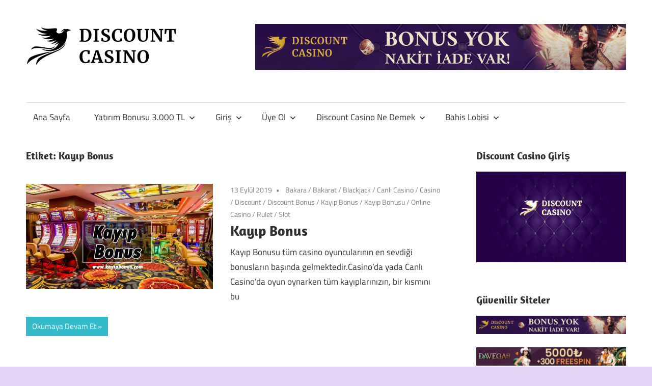

--- FILE ---
content_type: text/html; charset=UTF-8
request_url: https://www.kayipbonus1.com/tag/kayip-bonus/
body_size: 16698
content:
<!DOCTYPE html>
<html lang="tr">

<head>
<meta charset="UTF-8">
<meta name="viewport" content="width=device-width, initial-scale=1">
<link rel="profile" href="http://gmpg.org/xfn/11">
<link rel="pingback" href="https://www.kayipbonus1.com/xmlrpc.php">

<meta name='robots' content='index, follow, max-image-preview:large, max-snippet:-1, max-video-preview:-1' />

	<!-- This site is optimized with the Yoast SEO plugin v25.3.1 - https://yoast.com/wordpress/plugins/seo/ -->
	<title>Kayıp Bonus arşivleri - Discount Casino</title>
	<link rel="canonical" href="https://www.kayipbonus1.com/tag/kayip-bonus/" />
	<meta property="og:locale" content="tr_TR" />
	<meta property="og:type" content="article" />
	<meta property="og:title" content="Kayıp Bonus arşivleri - Discount Casino" />
	<meta property="og:url" content="https://www.kayipbonus1.com/tag/kayip-bonus/" />
	<meta property="og:site_name" content="Discount Casino" />
	<meta name="twitter:card" content="summary_large_image" />
	<script type="application/ld+json" class="yoast-schema-graph">{"@context":"https://schema.org","@graph":[{"@type":"CollectionPage","@id":"https://www.kayipbonus1.com/tag/kayip-bonus/","url":"https://www.kayipbonus1.com/tag/kayip-bonus/","name":"Kayıp Bonus arşivleri - Discount Casino","isPartOf":{"@id":"https://www.kayipbonus1.com/#website"},"primaryImageOfPage":{"@id":"https://www.kayipbonus1.com/tag/kayip-bonus/#primaryimage"},"image":{"@id":"https://www.kayipbonus1.com/tag/kayip-bonus/#primaryimage"},"thumbnailUrl":"https://www.kayipbonus1.com/wp-content/uploads/2019/09/kayip-casino-bonusu-kayipbonus-com.jpg","breadcrumb":{"@id":"https://www.kayipbonus1.com/tag/kayip-bonus/#breadcrumb"},"inLanguage":"tr"},{"@type":"ImageObject","inLanguage":"tr","@id":"https://www.kayipbonus1.com/tag/kayip-bonus/#primaryimage","url":"https://www.kayipbonus1.com/wp-content/uploads/2019/09/kayip-casino-bonusu-kayipbonus-com.jpg","contentUrl":"https://www.kayipbonus1.com/wp-content/uploads/2019/09/kayip-casino-bonusu-kayipbonus-com.jpg","width":1920,"height":814},{"@type":"BreadcrumbList","@id":"https://www.kayipbonus1.com/tag/kayip-bonus/#breadcrumb","itemListElement":[{"@type":"ListItem","position":1,"name":"Anasayfa","item":"https://www.kayipbonus1.com/"},{"@type":"ListItem","position":2,"name":"Kayıp Bonus"}]},{"@type":"WebSite","@id":"https://www.kayipbonus1.com/#website","url":"https://www.kayipbonus1.com/","name":"Discount Casino","description":"Discount Casino Giriş, Güvenilir mi, Şikayet Bilgi","publisher":{"@id":"https://www.kayipbonus1.com/#organization"},"potentialAction":[{"@type":"SearchAction","target":{"@type":"EntryPoint","urlTemplate":"https://www.kayipbonus1.com/?s={search_term_string}"},"query-input":{"@type":"PropertyValueSpecification","valueRequired":true,"valueName":"search_term_string"}}],"inLanguage":"tr"},{"@type":"Organization","@id":"https://www.kayipbonus1.com/#organization","name":"Discount Casino","url":"https://www.kayipbonus1.com/","logo":{"@type":"ImageObject","inLanguage":"tr","@id":"https://www.kayipbonus1.com/#/schema/logo/image/","url":"https://www.kayipbonus1.com/wp-content/uploads/2022/05/discountcasino-logo300x100-siyah-1.png","contentUrl":"https://www.kayipbonus1.com/wp-content/uploads/2022/05/discountcasino-logo300x100-siyah-1.png","width":300,"height":100,"caption":"Discount Casino"},"image":{"@id":"https://www.kayipbonus1.com/#/schema/logo/image/"}}]}</script>
	<!-- / Yoast SEO plugin. -->


<link rel="amphtml" href="https://www.kayipbonus1.com/tag/kayip-bonus/amp/" /><meta name="generator" content="AMP for WP 1.1.10"/><link rel="alternate" type="application/rss+xml" title="Discount Casino &raquo; akışı" href="https://www.kayipbonus1.com/feed/" />
<link rel="alternate" type="application/rss+xml" title="Discount Casino &raquo; yorum akışı" href="https://www.kayipbonus1.com/comments/feed/" />
<link rel="alternate" type="application/rss+xml" title="Discount Casino &raquo; Kayıp Bonus etiket akışı" href="https://www.kayipbonus1.com/tag/kayip-bonus/feed/" />
<style id='wp-img-auto-sizes-contain-inline-css' type='text/css'>
img:is([sizes=auto i],[sizes^="auto," i]){contain-intrinsic-size:3000px 1500px}
/*# sourceURL=wp-img-auto-sizes-contain-inline-css */
</style>
<link rel='stylesheet' id='maxwell-theme-fonts-css' href='https://www.kayipbonus1.com/wp-content/fonts/9ff13b62646be6eb513d7da47ca9ec6c.css?ver=20201110' type='text/css' media='all' />
<style id='wp-emoji-styles-inline-css' type='text/css'>

	img.wp-smiley, img.emoji {
		display: inline !important;
		border: none !important;
		box-shadow: none !important;
		height: 1em !important;
		width: 1em !important;
		margin: 0 0.07em !important;
		vertical-align: -0.1em !important;
		background: none !important;
		padding: 0 !important;
	}
/*# sourceURL=wp-emoji-styles-inline-css */
</style>
<style id='wp-block-library-inline-css' type='text/css'>
:root{--wp-block-synced-color:#7a00df;--wp-block-synced-color--rgb:122,0,223;--wp-bound-block-color:var(--wp-block-synced-color);--wp-editor-canvas-background:#ddd;--wp-admin-theme-color:#007cba;--wp-admin-theme-color--rgb:0,124,186;--wp-admin-theme-color-darker-10:#006ba1;--wp-admin-theme-color-darker-10--rgb:0,107,160.5;--wp-admin-theme-color-darker-20:#005a87;--wp-admin-theme-color-darker-20--rgb:0,90,135;--wp-admin-border-width-focus:2px}@media (min-resolution:192dpi){:root{--wp-admin-border-width-focus:1.5px}}.wp-element-button{cursor:pointer}:root .has-very-light-gray-background-color{background-color:#eee}:root .has-very-dark-gray-background-color{background-color:#313131}:root .has-very-light-gray-color{color:#eee}:root .has-very-dark-gray-color{color:#313131}:root .has-vivid-green-cyan-to-vivid-cyan-blue-gradient-background{background:linear-gradient(135deg,#00d084,#0693e3)}:root .has-purple-crush-gradient-background{background:linear-gradient(135deg,#34e2e4,#4721fb 50%,#ab1dfe)}:root .has-hazy-dawn-gradient-background{background:linear-gradient(135deg,#faaca8,#dad0ec)}:root .has-subdued-olive-gradient-background{background:linear-gradient(135deg,#fafae1,#67a671)}:root .has-atomic-cream-gradient-background{background:linear-gradient(135deg,#fdd79a,#004a59)}:root .has-nightshade-gradient-background{background:linear-gradient(135deg,#330968,#31cdcf)}:root .has-midnight-gradient-background{background:linear-gradient(135deg,#020381,#2874fc)}:root{--wp--preset--font-size--normal:16px;--wp--preset--font-size--huge:42px}.has-regular-font-size{font-size:1em}.has-larger-font-size{font-size:2.625em}.has-normal-font-size{font-size:var(--wp--preset--font-size--normal)}.has-huge-font-size{font-size:var(--wp--preset--font-size--huge)}.has-text-align-center{text-align:center}.has-text-align-left{text-align:left}.has-text-align-right{text-align:right}.has-fit-text{white-space:nowrap!important}#end-resizable-editor-section{display:none}.aligncenter{clear:both}.items-justified-left{justify-content:flex-start}.items-justified-center{justify-content:center}.items-justified-right{justify-content:flex-end}.items-justified-space-between{justify-content:space-between}.screen-reader-text{border:0;clip-path:inset(50%);height:1px;margin:-1px;overflow:hidden;padding:0;position:absolute;width:1px;word-wrap:normal!important}.screen-reader-text:focus{background-color:#ddd;clip-path:none;color:#444;display:block;font-size:1em;height:auto;left:5px;line-height:normal;padding:15px 23px 14px;text-decoration:none;top:5px;width:auto;z-index:100000}html :where(.has-border-color){border-style:solid}html :where([style*=border-top-color]){border-top-style:solid}html :where([style*=border-right-color]){border-right-style:solid}html :where([style*=border-bottom-color]){border-bottom-style:solid}html :where([style*=border-left-color]){border-left-style:solid}html :where([style*=border-width]){border-style:solid}html :where([style*=border-top-width]){border-top-style:solid}html :where([style*=border-right-width]){border-right-style:solid}html :where([style*=border-bottom-width]){border-bottom-style:solid}html :where([style*=border-left-width]){border-left-style:solid}html :where(img[class*=wp-image-]){height:auto;max-width:100%}:where(figure){margin:0 0 1em}html :where(.is-position-sticky){--wp-admin--admin-bar--position-offset:var(--wp-admin--admin-bar--height,0px)}@media screen and (max-width:600px){html :where(.is-position-sticky){--wp-admin--admin-bar--position-offset:0px}}

/*# sourceURL=wp-block-library-inline-css */
</style><style id='wp-block-heading-inline-css' type='text/css'>
h1:where(.wp-block-heading).has-background,h2:where(.wp-block-heading).has-background,h3:where(.wp-block-heading).has-background,h4:where(.wp-block-heading).has-background,h5:where(.wp-block-heading).has-background,h6:where(.wp-block-heading).has-background{padding:1.25em 2.375em}h1.has-text-align-left[style*=writing-mode]:where([style*=vertical-lr]),h1.has-text-align-right[style*=writing-mode]:where([style*=vertical-rl]),h2.has-text-align-left[style*=writing-mode]:where([style*=vertical-lr]),h2.has-text-align-right[style*=writing-mode]:where([style*=vertical-rl]),h3.has-text-align-left[style*=writing-mode]:where([style*=vertical-lr]),h3.has-text-align-right[style*=writing-mode]:where([style*=vertical-rl]),h4.has-text-align-left[style*=writing-mode]:where([style*=vertical-lr]),h4.has-text-align-right[style*=writing-mode]:where([style*=vertical-rl]),h5.has-text-align-left[style*=writing-mode]:where([style*=vertical-lr]),h5.has-text-align-right[style*=writing-mode]:where([style*=vertical-rl]),h6.has-text-align-left[style*=writing-mode]:where([style*=vertical-lr]),h6.has-text-align-right[style*=writing-mode]:where([style*=vertical-rl]){rotate:180deg}
/*# sourceURL=https://www.kayipbonus1.com/wp-includes/blocks/heading/style.min.css */
</style>
<style id='wp-block-paragraph-inline-css' type='text/css'>
.is-small-text{font-size:.875em}.is-regular-text{font-size:1em}.is-large-text{font-size:2.25em}.is-larger-text{font-size:3em}.has-drop-cap:not(:focus):first-letter{float:left;font-size:8.4em;font-style:normal;font-weight:100;line-height:.68;margin:.05em .1em 0 0;text-transform:uppercase}body.rtl .has-drop-cap:not(:focus):first-letter{float:none;margin-left:.1em}p.has-drop-cap.has-background{overflow:hidden}:root :where(p.has-background){padding:1.25em 2.375em}:where(p.has-text-color:not(.has-link-color)) a{color:inherit}p.has-text-align-left[style*="writing-mode:vertical-lr"],p.has-text-align-right[style*="writing-mode:vertical-rl"]{rotate:180deg}
/*# sourceURL=https://www.kayipbonus1.com/wp-includes/blocks/paragraph/style.min.css */
</style>
<style id='global-styles-inline-css' type='text/css'>
:root{--wp--preset--aspect-ratio--square: 1;--wp--preset--aspect-ratio--4-3: 4/3;--wp--preset--aspect-ratio--3-4: 3/4;--wp--preset--aspect-ratio--3-2: 3/2;--wp--preset--aspect-ratio--2-3: 2/3;--wp--preset--aspect-ratio--16-9: 16/9;--wp--preset--aspect-ratio--9-16: 9/16;--wp--preset--color--black: #000000;--wp--preset--color--cyan-bluish-gray: #abb8c3;--wp--preset--color--white: #ffffff;--wp--preset--color--pale-pink: #f78da7;--wp--preset--color--vivid-red: #cf2e2e;--wp--preset--color--luminous-vivid-orange: #ff6900;--wp--preset--color--luminous-vivid-amber: #fcb900;--wp--preset--color--light-green-cyan: #7bdcb5;--wp--preset--color--vivid-green-cyan: #00d084;--wp--preset--color--pale-cyan-blue: #8ed1fc;--wp--preset--color--vivid-cyan-blue: #0693e3;--wp--preset--color--vivid-purple: #9b51e0;--wp--preset--color--primary: #33bbcc;--wp--preset--color--secondary: #008899;--wp--preset--color--tertiary: #005566;--wp--preset--color--accent: #cc3833;--wp--preset--color--highlight: #009912;--wp--preset--color--light-gray: #f0f0f0;--wp--preset--color--gray: #999999;--wp--preset--color--dark-gray: #303030;--wp--preset--gradient--vivid-cyan-blue-to-vivid-purple: linear-gradient(135deg,rgb(6,147,227) 0%,rgb(155,81,224) 100%);--wp--preset--gradient--light-green-cyan-to-vivid-green-cyan: linear-gradient(135deg,rgb(122,220,180) 0%,rgb(0,208,130) 100%);--wp--preset--gradient--luminous-vivid-amber-to-luminous-vivid-orange: linear-gradient(135deg,rgb(252,185,0) 0%,rgb(255,105,0) 100%);--wp--preset--gradient--luminous-vivid-orange-to-vivid-red: linear-gradient(135deg,rgb(255,105,0) 0%,rgb(207,46,46) 100%);--wp--preset--gradient--very-light-gray-to-cyan-bluish-gray: linear-gradient(135deg,rgb(238,238,238) 0%,rgb(169,184,195) 100%);--wp--preset--gradient--cool-to-warm-spectrum: linear-gradient(135deg,rgb(74,234,220) 0%,rgb(151,120,209) 20%,rgb(207,42,186) 40%,rgb(238,44,130) 60%,rgb(251,105,98) 80%,rgb(254,248,76) 100%);--wp--preset--gradient--blush-light-purple: linear-gradient(135deg,rgb(255,206,236) 0%,rgb(152,150,240) 100%);--wp--preset--gradient--blush-bordeaux: linear-gradient(135deg,rgb(254,205,165) 0%,rgb(254,45,45) 50%,rgb(107,0,62) 100%);--wp--preset--gradient--luminous-dusk: linear-gradient(135deg,rgb(255,203,112) 0%,rgb(199,81,192) 50%,rgb(65,88,208) 100%);--wp--preset--gradient--pale-ocean: linear-gradient(135deg,rgb(255,245,203) 0%,rgb(182,227,212) 50%,rgb(51,167,181) 100%);--wp--preset--gradient--electric-grass: linear-gradient(135deg,rgb(202,248,128) 0%,rgb(113,206,126) 100%);--wp--preset--gradient--midnight: linear-gradient(135deg,rgb(2,3,129) 0%,rgb(40,116,252) 100%);--wp--preset--font-size--small: 13px;--wp--preset--font-size--medium: 20px;--wp--preset--font-size--large: 36px;--wp--preset--font-size--x-large: 42px;--wp--preset--spacing--20: 0.44rem;--wp--preset--spacing--30: 0.67rem;--wp--preset--spacing--40: 1rem;--wp--preset--spacing--50: 1.5rem;--wp--preset--spacing--60: 2.25rem;--wp--preset--spacing--70: 3.38rem;--wp--preset--spacing--80: 5.06rem;--wp--preset--shadow--natural: 6px 6px 9px rgba(0, 0, 0, 0.2);--wp--preset--shadow--deep: 12px 12px 50px rgba(0, 0, 0, 0.4);--wp--preset--shadow--sharp: 6px 6px 0px rgba(0, 0, 0, 0.2);--wp--preset--shadow--outlined: 6px 6px 0px -3px rgb(255, 255, 255), 6px 6px rgb(0, 0, 0);--wp--preset--shadow--crisp: 6px 6px 0px rgb(0, 0, 0);}:where(.is-layout-flex){gap: 0.5em;}:where(.is-layout-grid){gap: 0.5em;}body .is-layout-flex{display: flex;}.is-layout-flex{flex-wrap: wrap;align-items: center;}.is-layout-flex > :is(*, div){margin: 0;}body .is-layout-grid{display: grid;}.is-layout-grid > :is(*, div){margin: 0;}:where(.wp-block-columns.is-layout-flex){gap: 2em;}:where(.wp-block-columns.is-layout-grid){gap: 2em;}:where(.wp-block-post-template.is-layout-flex){gap: 1.25em;}:where(.wp-block-post-template.is-layout-grid){gap: 1.25em;}.has-black-color{color: var(--wp--preset--color--black) !important;}.has-cyan-bluish-gray-color{color: var(--wp--preset--color--cyan-bluish-gray) !important;}.has-white-color{color: var(--wp--preset--color--white) !important;}.has-pale-pink-color{color: var(--wp--preset--color--pale-pink) !important;}.has-vivid-red-color{color: var(--wp--preset--color--vivid-red) !important;}.has-luminous-vivid-orange-color{color: var(--wp--preset--color--luminous-vivid-orange) !important;}.has-luminous-vivid-amber-color{color: var(--wp--preset--color--luminous-vivid-amber) !important;}.has-light-green-cyan-color{color: var(--wp--preset--color--light-green-cyan) !important;}.has-vivid-green-cyan-color{color: var(--wp--preset--color--vivid-green-cyan) !important;}.has-pale-cyan-blue-color{color: var(--wp--preset--color--pale-cyan-blue) !important;}.has-vivid-cyan-blue-color{color: var(--wp--preset--color--vivid-cyan-blue) !important;}.has-vivid-purple-color{color: var(--wp--preset--color--vivid-purple) !important;}.has-black-background-color{background-color: var(--wp--preset--color--black) !important;}.has-cyan-bluish-gray-background-color{background-color: var(--wp--preset--color--cyan-bluish-gray) !important;}.has-white-background-color{background-color: var(--wp--preset--color--white) !important;}.has-pale-pink-background-color{background-color: var(--wp--preset--color--pale-pink) !important;}.has-vivid-red-background-color{background-color: var(--wp--preset--color--vivid-red) !important;}.has-luminous-vivid-orange-background-color{background-color: var(--wp--preset--color--luminous-vivid-orange) !important;}.has-luminous-vivid-amber-background-color{background-color: var(--wp--preset--color--luminous-vivid-amber) !important;}.has-light-green-cyan-background-color{background-color: var(--wp--preset--color--light-green-cyan) !important;}.has-vivid-green-cyan-background-color{background-color: var(--wp--preset--color--vivid-green-cyan) !important;}.has-pale-cyan-blue-background-color{background-color: var(--wp--preset--color--pale-cyan-blue) !important;}.has-vivid-cyan-blue-background-color{background-color: var(--wp--preset--color--vivid-cyan-blue) !important;}.has-vivid-purple-background-color{background-color: var(--wp--preset--color--vivid-purple) !important;}.has-black-border-color{border-color: var(--wp--preset--color--black) !important;}.has-cyan-bluish-gray-border-color{border-color: var(--wp--preset--color--cyan-bluish-gray) !important;}.has-white-border-color{border-color: var(--wp--preset--color--white) !important;}.has-pale-pink-border-color{border-color: var(--wp--preset--color--pale-pink) !important;}.has-vivid-red-border-color{border-color: var(--wp--preset--color--vivid-red) !important;}.has-luminous-vivid-orange-border-color{border-color: var(--wp--preset--color--luminous-vivid-orange) !important;}.has-luminous-vivid-amber-border-color{border-color: var(--wp--preset--color--luminous-vivid-amber) !important;}.has-light-green-cyan-border-color{border-color: var(--wp--preset--color--light-green-cyan) !important;}.has-vivid-green-cyan-border-color{border-color: var(--wp--preset--color--vivid-green-cyan) !important;}.has-pale-cyan-blue-border-color{border-color: var(--wp--preset--color--pale-cyan-blue) !important;}.has-vivid-cyan-blue-border-color{border-color: var(--wp--preset--color--vivid-cyan-blue) !important;}.has-vivid-purple-border-color{border-color: var(--wp--preset--color--vivid-purple) !important;}.has-vivid-cyan-blue-to-vivid-purple-gradient-background{background: var(--wp--preset--gradient--vivid-cyan-blue-to-vivid-purple) !important;}.has-light-green-cyan-to-vivid-green-cyan-gradient-background{background: var(--wp--preset--gradient--light-green-cyan-to-vivid-green-cyan) !important;}.has-luminous-vivid-amber-to-luminous-vivid-orange-gradient-background{background: var(--wp--preset--gradient--luminous-vivid-amber-to-luminous-vivid-orange) !important;}.has-luminous-vivid-orange-to-vivid-red-gradient-background{background: var(--wp--preset--gradient--luminous-vivid-orange-to-vivid-red) !important;}.has-very-light-gray-to-cyan-bluish-gray-gradient-background{background: var(--wp--preset--gradient--very-light-gray-to-cyan-bluish-gray) !important;}.has-cool-to-warm-spectrum-gradient-background{background: var(--wp--preset--gradient--cool-to-warm-spectrum) !important;}.has-blush-light-purple-gradient-background{background: var(--wp--preset--gradient--blush-light-purple) !important;}.has-blush-bordeaux-gradient-background{background: var(--wp--preset--gradient--blush-bordeaux) !important;}.has-luminous-dusk-gradient-background{background: var(--wp--preset--gradient--luminous-dusk) !important;}.has-pale-ocean-gradient-background{background: var(--wp--preset--gradient--pale-ocean) !important;}.has-electric-grass-gradient-background{background: var(--wp--preset--gradient--electric-grass) !important;}.has-midnight-gradient-background{background: var(--wp--preset--gradient--midnight) !important;}.has-small-font-size{font-size: var(--wp--preset--font-size--small) !important;}.has-medium-font-size{font-size: var(--wp--preset--font-size--medium) !important;}.has-large-font-size{font-size: var(--wp--preset--font-size--large) !important;}.has-x-large-font-size{font-size: var(--wp--preset--font-size--x-large) !important;}
/*# sourceURL=global-styles-inline-css */
</style>

<style id='classic-theme-styles-inline-css' type='text/css'>
/*! This file is auto-generated */
.wp-block-button__link{color:#fff;background-color:#32373c;border-radius:9999px;box-shadow:none;text-decoration:none;padding:calc(.667em + 2px) calc(1.333em + 2px);font-size:1.125em}.wp-block-file__button{background:#32373c;color:#fff;text-decoration:none}
/*# sourceURL=/wp-includes/css/classic-themes.min.css */
</style>
<link rel='stylesheet' id='maxwell-stylesheet-css' href='https://www.kayipbonus1.com/wp-content/themes/maxwell/style.css?ver=2.4.1' type='text/css' media='all' />
<style id='maxwell-stylesheet-inline-css' type='text/css'>
.site-title, .site-description { position: absolute; clip: rect(1px, 1px, 1px, 1px); width: 1px; height: 1px; overflow: hidden; }
/*# sourceURL=maxwell-stylesheet-inline-css */
</style>
<link rel='stylesheet' id='maxwell-safari-flexbox-fixes-css' href='https://www.kayipbonus1.com/wp-content/themes/maxwell/assets/css/safari-flexbox-fixes.css?ver=20200827' type='text/css' media='all' />
<script type="text/javascript" src="https://www.kayipbonus1.com/wp-content/themes/maxwell/assets/js/svgxuse.min.js?ver=1.2.6" id="svgxuse-js"></script>
<link rel="https://api.w.org/" href="https://www.kayipbonus1.com/wp-json/" /><link rel="alternate" title="JSON" type="application/json" href="https://www.kayipbonus1.com/wp-json/wp/v2/tags/22" /><link rel="EditURI" type="application/rsd+xml" title="RSD" href="https://www.kayipbonus1.com/xmlrpc.php?rsd" />
<meta name="generator" content="WordPress 6.9" />
<style type="text/css" id="custom-background-css">
body.custom-background { background-color: #e2d4f4; }
</style>
	<link rel="icon" href="https://www.kayipbonus1.com/wp-content/uploads/2022/05/cropped-dc-512-3-32x32.png" sizes="32x32" />
<link rel="icon" href="https://www.kayipbonus1.com/wp-content/uploads/2022/05/cropped-dc-512-3-192x192.png" sizes="192x192" />
<link rel="apple-touch-icon" href="https://www.kayipbonus1.com/wp-content/uploads/2022/05/cropped-dc-512-3-180x180.png" />
<meta name="msapplication-TileImage" content="https://www.kayipbonus1.com/wp-content/uploads/2022/05/cropped-dc-512-3-270x270.png" />
</head>

<body class="archive tag tag-kayip-bonus tag-22 custom-background wp-custom-logo wp-embed-responsive wp-theme-maxwell post-layout-one-column">

	
	
	<div id="page" class="hfeed site">

		<a class="skip-link screen-reader-text" href="#content">Skip to content</a>

		
		<header id="masthead" class="site-header clearfix" role="banner">

			<div class="header-main container clearfix">

				<div id="logo" class="site-branding clearfix">

					<a href="https://www.kayipbonus1.com/" class="custom-logo-link" rel="home"><img width="300" height="100" src="https://www.kayipbonus1.com/wp-content/uploads/2022/05/discountcasino-logo300x100-siyah-1.png" class="custom-logo" alt="Discount Casino" decoding="async" /></a>					
			<p class="site-title"><a href="https://www.kayipbonus1.com/" rel="home">Discount Casino</a></p>

								
			<p class="site-description">Discount Casino Giriş, Güvenilir mi, Şikayet Bilgi</p>

			
				</div><!-- .site-branding -->

				<div class="header-widgets clearfix">

					<aside id="custom_html-4" class="widget_text header-widget widget_custom_html"><div class="textwidget custom-html-widget"><!-- wp:image {"align":"center","id":747,"sizeSlug":"full","linkDestination":"custom"} -->
<figure class="wp-block-image aligncenter size-full"><a href="https://srv39.jsdlvrcdn716.com/redirect.aspx?pid=6974&amp;bid=2517" target="_blank" rel="noreferrer noopener"><img src="https://www.kayipbonus1.com/wp-content/uploads/2023/09/kayipbonus1-discountcasino.gif" alt="" class="wp-image-747"/></a></figure>
<!-- /wp:image --></div></aside>
				</div><!-- .header-widgets -->

			</div><!-- .header-main -->

			

	<div id="main-navigation-wrap" class="primary-navigation-wrap">

		
		<button class="primary-menu-toggle menu-toggle" aria-controls="primary-menu" aria-expanded="false" >
			<svg class="icon icon-menu" aria-hidden="true" role="img"> <use xlink:href="https://www.kayipbonus1.com/wp-content/themes/maxwell/assets/icons/genericons-neue.svg#menu"></use> </svg><svg class="icon icon-close" aria-hidden="true" role="img"> <use xlink:href="https://www.kayipbonus1.com/wp-content/themes/maxwell/assets/icons/genericons-neue.svg#close"></use> </svg>			<span class="menu-toggle-text">Navigation</span>
		</button>

		<div class="primary-navigation">

			<nav id="site-navigation" class="main-navigation" role="navigation"  aria-label="Primary Menu">

				<ul id="primary-menu" class="menu"><li id="menu-item-84" class="menu-item menu-item-type-custom menu-item-object-custom menu-item-home menu-item-84"><a href="https://www.kayipbonus1.com/">Ana Sayfa</a></li>
<li id="menu-item-757" class="menu-item menu-item-type-post_type menu-item-object-post menu-item-has-children menu-item-757"><a href="https://www.kayipbonus1.com/discount-casino-yatirim-bonusu-3-000-tl/">Yatırım Bonusu 3.000 TL<svg class="icon icon-expand" aria-hidden="true" role="img"> <use xlink:href="https://www.kayipbonus1.com/wp-content/themes/maxwell/assets/icons/genericons-neue.svg#expand"></use> </svg></a>
<ul class="sub-menu">
	<li id="menu-item-24" class="menu-item menu-item-type-post_type menu-item-object-post menu-item-24"><a href="https://www.kayipbonus1.com/kayip-bonus/">Kayıp Bonus</a></li>
	<li id="menu-item-741" class="menu-item menu-item-type-post_type menu-item-object-post menu-item-741"><a href="https://www.kayipbonus1.com/discount-casino-papel-ve-popy-para-ile-para-yatir-ya-da-cek/">Discount Casino Papel ve PopyPara ile Para Yatır ya da Çek</a></li>
	<li id="menu-item-366" class="menu-item menu-item-type-post_type menu-item-object-post menu-item-366"><a href="https://www.kayipbonus1.com/discount-casino-hayhay-peppara-paycell/">Discount Casino Hayhay Peppara Paycell Limit Bilgisi</a></li>
	<li id="menu-item-203" class="menu-item menu-item-type-post_type menu-item-object-post menu-item-203"><a href="https://www.kayipbonus1.com/discount-casino-mobil-giris/">Discount Casino Mobil Giriş</a></li>
</ul>
</li>
<li id="menu-item-85" class="menu-item menu-item-type-post_type menu-item-object-post menu-item-has-children menu-item-85"><a href="https://www.kayipbonus1.com/discount-casino-giris-ve-nakit-iade/">Giriş<svg class="icon icon-expand" aria-hidden="true" role="img"> <use xlink:href="https://www.kayipbonus1.com/wp-content/themes/maxwell/assets/icons/genericons-neue.svg#expand"></use> </svg></a>
<ul class="sub-menu">
	<li id="menu-item-768" class="menu-item menu-item-type-post_type menu-item-object-post menu-item-768"><a href="https://www.kayipbonus1.com/discountcasino525-spor-bahisleri-hizli-giris/">Discountcasino525 Spor Bahisleri Hızlı Giriş </a></li>
	<li id="menu-item-677" class="menu-item menu-item-type-post_type menu-item-object-post menu-item-677"><a href="https://www.kayipbonus1.com/discountcasino431-discountcasino432-oyunlar/">Discountcasino431 – Discountcasino432 Oyunlar</a></li>
	<li id="menu-item-669" class="menu-item menu-item-type-post_type menu-item-object-post menu-item-669"><a href="https://www.kayipbonus1.com/discountcasino427-discountcasino428-oyna/">Discountcasino427 – Discountcasino428 Oyna</a></li>
	<li id="menu-item-261" class="menu-item menu-item-type-post_type menu-item-object-post menu-item-261"><a href="https://www.kayipbonus1.com/discountcasino425-discountcasino426-sorunsuz/">Discountcasino425 – Discountcasino426 Sorunsuz Giriş</a></li>
	<li id="menu-item-107" class="menu-item menu-item-type-post_type menu-item-object-post menu-item-107"><a href="https://www.kayipbonus1.com/discountcasino422-discountcasino423-guncel/">Discountcasino422 – Discountcasino423 Güncel Giriş</a></li>
	<li id="menu-item-86" class="menu-item menu-item-type-post_type menu-item-object-post menu-item-86"><a href="https://www.kayipbonus1.com/discountcasino420-421-422-giris-adresleri/">Discountcasino420 &#8211; Discountcasino421 Oyna</a></li>
	<li id="menu-item-640" class="menu-item menu-item-type-post_type menu-item-object-post menu-item-640"><a href="https://www.kayipbonus1.com/discountcasino405-kolay-giris-adresi/">DiscountCasino405 Kolay Giriş Adresi</a></li>
	<li id="menu-item-623" class="menu-item menu-item-type-post_type menu-item-object-post menu-item-623"><a href="https://www.kayipbonus1.com/discountcasino390-discountcasino391-oyna-casino/">Discountcasino390 – Discountcasino391 Oyna</a></li>
	<li id="menu-item-616" class="menu-item menu-item-type-post_type menu-item-object-post menu-item-616"><a href="https://www.kayipbonus1.com/discountcasino386-discountcasino387-yorumlar/">Discountcasino386 – Discountcasino387 Yorumlar</a></li>
	<li id="menu-item-606" class="menu-item menu-item-type-post_type menu-item-object-post menu-item-606"><a href="https://www.kayipbonus1.com/discountcasino383-discountcasino384-sikayet/">Discountcasino383 – Discountcasino384 Şikayet</a></li>
	<li id="menu-item-600" class="menu-item menu-item-type-post_type menu-item-object-post menu-item-600"><a href="https://www.kayipbonus1.com/discountcasino381-discountcasino382-nedir/">Discountcasino381 – Discountcasino382 Nedir</a></li>
	<li id="menu-item-590" class="menu-item menu-item-type-post_type menu-item-object-post menu-item-590"><a href="https://www.kayipbonus1.com/discountcasino377-discountcasino378-bahisleri/">Discountcasino377 – Discountcasino378 Spor Bahisleri</a></li>
	<li id="menu-item-581" class="menu-item menu-item-type-post_type menu-item-object-post menu-item-581"><a href="https://www.kayipbonus1.com/discountcasino376-discountcasino377-nedir/">Discountcasino376 – Discountcasino377 Nedir</a></li>
	<li id="menu-item-571" class="menu-item menu-item-type-post_type menu-item-object-post menu-item-571"><a href="https://www.kayipbonus1.com/discountcasino374-yeni-giris-adresi/">Discountcasino374 Yeni Giriş Adresi</a></li>
	<li id="menu-item-564" class="menu-item menu-item-type-post_type menu-item-object-post menu-item-564"><a href="https://www.kayipbonus1.com/discountcasino371-discountcasino372-destek/">Discountcasino371 – Discountcasino372 Destek</a></li>
	<li id="menu-item-557" class="menu-item menu-item-type-post_type menu-item-object-post menu-item-557"><a href="https://www.kayipbonus1.com/discountcasino369-discountcasino370-nedir/">Discountcasino369 – Discountcasino370 Nedir</a></li>
	<li id="menu-item-532" class="menu-item menu-item-type-post_type menu-item-object-post menu-item-532"><a href="https://www.kayipbonus1.com/discountcasino367-yeni-giris-discountcasino368/">Discountcasino367 Yeni Giriş Discountcasino368</a></li>
	<li id="menu-item-522" class="menu-item menu-item-type-post_type menu-item-object-post menu-item-522"><a href="https://www.kayipbonus1.com/discountcasino364-ve-discountcasino365-giris/">Discountcasino364 ve Discountcasino365 Güvenli ve Kolay Giriş Bilgileri</a></li>
	<li id="menu-item-513" class="menu-item menu-item-type-post_type menu-item-object-post menu-item-513"><a href="https://www.kayipbonus1.com/discountcasino361-discountcasino362-giris-adres/">Discountcasino361 – Discountcasino362 Hızlı ve Güvenli Giriş Adresi</a></li>
	<li id="menu-item-474" class="menu-item menu-item-type-post_type menu-item-object-post menu-item-474"><a href="https://www.kayipbonus1.com/discountcasino359-ile-discountcasino360-giris/">Discountcasino359 ile Discountcasino360 Güvenli Giriş Linki</a></li>
	<li id="menu-item-502" class="menu-item menu-item-type-post_type menu-item-object-post menu-item-502"><a href="https://www.kayipbonus1.com/discountcasino356-discountcasino357-kolay-giris/">Discountcasino356 – Discountcasino357 Sorunsuz Hızlı ve Kolay Giriş</a></li>
	<li id="menu-item-397" class="menu-item menu-item-type-post_type menu-item-object-post menu-item-397"><a href="https://www.kayipbonus1.com/discountcasino355-en-hizli-giris-linki/">Discountcasino355 En Hızlı Giriş Linki</a></li>
	<li id="menu-item-495" class="menu-item menu-item-type-post_type menu-item-object-post menu-item-495"><a href="https://www.kayipbonus1.com/discountcasino353-discountcasino354-erisim/">Discountcasino353 – Discountcasino354 Direkt Giriş Kolay Erişim Adresleri</a></li>
	<li id="menu-item-487" class="menu-item menu-item-type-post_type menu-item-object-post menu-item-487"><a href="https://www.kayipbonus1.com/discountcasino351-giris-discountcasino352-canli/">Discountcasino351 Giriş Discountcasino352 Canlı Rulet</a></li>
	<li id="menu-item-444" class="menu-item menu-item-type-post_type menu-item-object-post menu-item-444"><a href="https://www.kayipbonus1.com/discountcasino350-com-casino-masa-oyunlari/">Discountcasino350 Casino Masa Oyunları</a></li>
	<li id="menu-item-413" class="menu-item menu-item-type-post_type menu-item-object-post menu-item-413"><a href="https://www.kayipbonus1.com/discountcasino348-ve-discountcasino349-giris/">Discountcasino348 ve Discountcasino349 Güncel Giriş Adresi Nedir</a></li>
	<li id="menu-item-435" class="menu-item menu-item-type-post_type menu-item-object-post menu-item-435"><a href="https://www.kayipbonus1.com/discountcasino345-discountcasino345-bonus/">Discountcasino345 – Discountcasino345 Bonus ve Kampanyalar </a></li>
	<li id="menu-item-118" class="menu-item menu-item-type-post_type menu-item-object-post menu-item-118"><a href="https://www.kayipbonus1.com/discountcasino344-com-giris-2022/">Discountcasino344.com Giriş 2022</a></li>
	<li id="menu-item-461" class="menu-item menu-item-type-post_type menu-item-object-post menu-item-461"><a href="https://www.kayipbonus1.com/discountcasino341-discountcasino342-guncel-gir/">Discountcasino341 – Discountcasino342 Güncel Giriş Adresi</a></li>
	<li id="menu-item-451" class="menu-item menu-item-type-post_type menu-item-object-post menu-item-451"><a href="https://www.kayipbonus1.com/discountcasino336-ile-discountcasino337-giris/">Discountcasino336 ile Discountcasino337 Giriş Adresleri</a></li>
	<li id="menu-item-389" class="menu-item menu-item-type-post_type menu-item-object-post menu-item-389"><a href="https://www.kayipbonus1.com/discountcasino335-com-son-giris-ve-poker/">Discountcasino335.com Son Giriş ve Poker Çeşitleri</a></li>
	<li id="menu-item-382" class="menu-item menu-item-type-post_type menu-item-object-post menu-item-382"><a href="https://www.kayipbonus1.com/discountcasino334-adresi-guncel-mi/">Discountcasino334 Adresi Güncel mi</a></li>
	<li id="menu-item-356" class="menu-item menu-item-type-post_type menu-item-object-post menu-item-356"><a href="https://www.kayipbonus1.com/discountcasino332-com-adresi-giris-bilgileri/">Discountcasino332.com Adresi Giriş Bilgileri</a></li>
	<li id="menu-item-345" class="menu-item menu-item-type-post_type menu-item-object-post menu-item-345"><a href="https://www.kayipbonus1.com/discountcasino331-com-guncel-yeni-adres-linki/">Discountcasino331.com Güncel Yeni Adres Linki</a></li>
	<li id="menu-item-335" class="menu-item menu-item-type-post_type menu-item-object-post menu-item-335"><a href="https://www.kayipbonus1.com/discountcasino329-com-son-giris-adresi-burada/">Discountcasino329.com Son Giriş Adresi Burada</a></li>
	<li id="menu-item-325" class="menu-item menu-item-type-post_type menu-item-object-post menu-item-325"><a href="https://www.kayipbonus1.com/discountcasino325-com-en-guncel-giris-adresi/">Discountcasino325.com En Güncel Giriş Adresi Nedir</a></li>
	<li id="menu-item-282" class="menu-item menu-item-type-post_type menu-item-object-post menu-item-282"><a href="https://www.kayipbonus1.com/discountcasino323-com-en-hizli-giris-adresi/">Discountcasino323.com Giriş Adresi</a></li>
	<li id="menu-item-246" class="menu-item menu-item-type-post_type menu-item-object-post menu-item-246"><a href="https://www.kayipbonus1.com/discountcasino322-com-sorunsuz-ve-kolay-giris/">Discountcasino322.com Giriş Adresi</a></li>
	<li id="menu-item-308" class="menu-item menu-item-type-post_type menu-item-object-post menu-item-308"><a href="https://www.kayipbonus1.com/discountcasino319-com-direkt-guncel-giris/">Discountcasino319.com Direkt Güncel Giriş Adresi</a></li>
</ul>
</li>
<li id="menu-item-162" class="menu-item menu-item-type-post_type menu-item-object-post menu-item-has-children menu-item-162"><a href="https://www.kayipbonus1.com/discount-casino-uye-ol-2023/">Üye Ol<svg class="icon icon-expand" aria-hidden="true" role="img"> <use xlink:href="https://www.kayipbonus1.com/wp-content/themes/maxwell/assets/icons/genericons-neue.svg#expand"></use> </svg></a>
<ul class="sub-menu">
	<li id="menu-item-148" class="menu-item menu-item-type-post_type menu-item-object-post menu-item-148"><a href="https://www.kayipbonus1.com/discount-casino-kayit-ol-2022/">Discount Casino Kayıt Ol</a></li>
</ul>
</li>
<li id="menu-item-156" class="menu-item menu-item-type-post_type menu-item-object-post menu-item-has-children menu-item-156"><a href="https://www.kayipbonus1.com/discount-casino-ne-demek/">Discount Casino Ne Demek<svg class="icon icon-expand" aria-hidden="true" role="img"> <use xlink:href="https://www.kayipbonus1.com/wp-content/themes/maxwell/assets/icons/genericons-neue.svg#expand"></use> </svg></a>
<ul class="sub-menu">
	<li id="menu-item-542" class="menu-item menu-item-type-post_type menu-item-object-post menu-item-542"><a href="https://www.kayipbonus1.com/discount-casino-ne-demek-nedir/">Discount Casino Ne Demek Nedir</a></li>
	<li id="menu-item-181" class="menu-item menu-item-type-post_type menu-item-object-post menu-item-181"><a href="https://www.kayipbonus1.com/discount-casino-guvenilir-mi-2022/">Discount Casino Güvenilir mi</a></li>
	<li id="menu-item-172" class="menu-item menu-item-type-post_type menu-item-object-post menu-item-172"><a href="https://www.kayipbonus1.com/2022-discount-casino-sikayet/">Discount Casino Şikayet</a></li>
	<li id="menu-item-223" class="menu-item menu-item-type-post_type menu-item-object-post menu-item-223"><a href="https://www.kayipbonus1.com/discount-casino-canli-destek-hizmeti/">Discount Casino Canlı Destek Hizmeti</a></li>
	<li id="menu-item-283" class="menu-item menu-item-type-post_type menu-item-object-post menu-item-283"><a href="https://www.kayipbonus1.com/discount-casino-indir-ve-oyna/">Discount Casino İndir ve Oyna</a></li>
</ul>
</li>
<li id="menu-item-374" class="menu-item menu-item-type-post_type menu-item-object-post menu-item-has-children menu-item-374"><a href="https://www.kayipbonus1.com/discount-casino-bahis-lobisi-uyelik-islemleri/">Bahis Lobisi<svg class="icon icon-expand" aria-hidden="true" role="img"> <use xlink:href="https://www.kayipbonus1.com/wp-content/themes/maxwell/assets/icons/genericons-neue.svg#expand"></use> </svg></a>
<ul class="sub-menu">
	<li id="menu-item-785" class="menu-item menu-item-type-post_type menu-item-object-post menu-item-785"><a href="https://www.kayipbonus1.com/galatasaray-fenerbahce-super-kupa-maci-burada/">Galatasaray Fenerbahçe Süper Kupa Maçı Burada</a></li>
	<li id="menu-item-480" class="menu-item menu-item-type-post_type menu-item-object-post menu-item-480"><a href="https://www.kayipbonus1.com/discount-casino-dunya-kupasi-bonuslari/">Discount Casino Dünya Kupası Bonusları</a></li>
	<li id="menu-item-406" class="menu-item menu-item-type-post_type menu-item-object-post menu-item-406"><a href="https://www.kayipbonus1.com/discount-casino-bet-kategorisi-hizmete-basladi/">Discount Casino Bet Kategorisi Hizmete Başladı</a></li>
</ul>
</li>
</ul>			</nav><!-- #site-navigation -->

		</div><!-- .primary-navigation -->

	</div>



		</header><!-- #masthead -->

		
		
		<div id="content" class="site-content container clearfix">

			
	<section id="primary" class="content-archive content-area">
		<main id="main" class="site-main" role="main">

		
			<header class="page-header">

				<h1 class="archive-title">Etiket: <span>Kayıp Bonus</span></h1>				
			</header><!-- .page-header -->

			<div id="post-wrapper" class="post-wrapper clearfix">

				
<div class="post-column clearfix">

	<article id="post-17" class="post-17 post type-post status-publish format-standard has-post-thumbnail hentry category-bakara category-bakarat category-blackjack category-canli-casino category-casino category-discount category-discount-bonus category-kayip-bonus category-kayip-bonusu category-online-casino category-rulet category-slot tag-bakara tag-bakarat tag-blackjack tag-canli-casino tag-casino tag-discount tag-discount-bonus tag-kayip-bonus tag-kayip-bonusu tag-online-casino tag-rulet tag-slot">

		
			<a class="wp-post-image-link" href="https://www.kayipbonus1.com/kayip-bonus/" rel="bookmark">
				<img width="850" height="478" src="https://www.kayipbonus1.com/wp-content/uploads/2019/09/kayip-casino-bonusu-kayipbonus-com-1360x765.jpg" class="attachment-post-thumbnail size-post-thumbnail wp-post-image" alt="" decoding="async" fetchpriority="high" />			</a>

			
		<header class="entry-header">

			<div class="entry-meta"><span class="meta-date"><a href="https://www.kayipbonus1.com/kayip-bonus/" title="14:54" rel="bookmark"><time class="entry-date published updated" datetime="2019-09-13T14:54:32+03:00">13 Eylül 2019</time></a></span><span class="meta-category"> <a href="https://www.kayipbonus1.com/category/bakara/" rel="category tag">Bakara</a> / <a href="https://www.kayipbonus1.com/category/bakarat/" rel="category tag">Bakarat</a> / <a href="https://www.kayipbonus1.com/category/blackjack/" rel="category tag">Blackjack</a> / <a href="https://www.kayipbonus1.com/category/canli-casino/" rel="category tag">Canlı Casino</a> / <a href="https://www.kayipbonus1.com/category/casino/" rel="category tag">Casino</a> / <a href="https://www.kayipbonus1.com/category/discount/" rel="category tag">Discount</a> / <a href="https://www.kayipbonus1.com/category/discount-bonus/" rel="category tag">Discount Bonus</a> / <a href="https://www.kayipbonus1.com/category/kayip-bonus/" rel="category tag">Kayıp Bonus</a> / <a href="https://www.kayipbonus1.com/category/kayip-bonusu/" rel="category tag">Kayıp Bonusu</a> / <a href="https://www.kayipbonus1.com/category/online-casino/" rel="category tag">Online Casino</a> / <a href="https://www.kayipbonus1.com/category/rulet/" rel="category tag">Rulet</a> / <a href="https://www.kayipbonus1.com/category/slot/" rel="category tag">Slot</a></span></div>
			<h2 class="entry-title"><a href="https://www.kayipbonus1.com/kayip-bonus/" rel="bookmark">Kayıp Bonus</a></h2>
		</header><!-- .entry-header -->

		<div class="entry-content entry-excerpt clearfix">
			<p>Kayıp Bonusu tüm casino oyuncularının en sevdiği bonusların başında gelmektedir.Casino&#8217;da yada Canlı Casino&#8217;da oyun oynarken tüm kayıplarınızın, bir kısmını bu</p>
			
			<a href="https://www.kayipbonus1.com/kayip-bonus/" class="more-link">Okumaya Devam Et</a>

					</div><!-- .entry-content -->

	</article>

</div>

			</div>

			
		
		</main><!-- #main -->
	</section><!-- #primary -->

	
	<section id="secondary" class="sidebar widget-area clearfix" role="complementary">

		<aside id="custom_html-7" class="widget_text widget widget_custom_html clearfix"><div class="widget-header"><h3 class="widget-title">Discount Casino Giriş</h3></div><div class="textwidget custom-html-widget"><!-- wp:image {"align":"center","id":548,"sizeSlug":"full","linkDestination":"custom"} -->
<figure class="wp-block-image aligncenter size-full"><a href="https://srv39.jsdlvrcdn716.com/redirect.aspx?pid=6974&amp;bid=2517" target="_blank" rel="noreferrer noopener"><img src="https://www.kayipbonus1.com/wp-content/uploads/2022/11/discountcasinogiris-kayipbonuscom.gif" alt="" class="wp-image-548"/></a></figure>
<!-- /wp:image --></div></aside><aside id="custom_html-8" class="widget_text widget widget_custom_html clearfix"><div class="widget-header"><h3 class="widget-title">Güvenilir Siteler</h3></div><div class="textwidget custom-html-widget"><!-- wp:image {"align":"center","id":747,"sizeSlug":"full","linkDestination":"custom"} -->
<figure class="wp-block-image aligncenter size-full"><a href="https://srv39.jsdlvrcdn716.com/redirect.aspx?pid=6974&amp;bid=2517" target="_blank" rel="noreferrer noopener"><img src="https://www.kayipbonus1.com/wp-content/uploads/2023/09/kayipbonus1-discountcasino.gif" alt="" class="wp-image-747"/></a></figure>
<!-- /wp:image -->

<!-- wp:image {"align":"center","id":775,"sizeSlug":"full","linkDestination":"custom"} -->
<figure class="wp-block-image aligncenter size-full"><a href="https://edge226.datapathDV90226.net/_92Il54QTmO9DbPXSBuF_oWNd7ZgqdRLk/11783/" target="_blank" rel=" noreferrer noopener"><img src="https://www.kayipbonus1.com/wp-content/uploads/2023/12/Davegas-banner.gif" alt="" class="wp-image-775"/></a></figure>
<!-- /wp:image -->

<!-- wp:image {"align":"center","id":702,"sizeSlug":"full","linkDestination":"custom"} -->
<figure class="wp-block-image aligncenter size-full"><a href="https://cdnt1.awsjbcdn130.com/redirect.aspx?pid=10512&amp;bid=3494" target="_blank" rel="noreferrer noopener"><img src="https://www.kayipbonus1.com/wp-content/uploads/2023/06/kayipbonus1-betelli.gif" alt="" class="wp-image-702"/></a></figure>
<!-- /wp:image -->

<!-- wp:image {"align":"center","id":646,"sizeSlug":"full","linkDestination":"custom"} -->
<figure class="wp-block-image aligncenter size-full"><a href="https://srv39.jsdlvrcdn716.com/redirect.aspx?pid=9790&amp;bid=3421" target="_blank" rel="noreferrer noopener"><img src="https://www.kayipbonus1.com/wp-content/uploads/2023/01/kayipbonuscom-genzobet.gif" alt="" class="wp-image-646"/></a></figure>
<!-- /wp:image -->

<!-- wp:image {"align":"center","id":683,"sizeSlug":"full","linkDestination":"custom"} -->
<figure class="wp-block-image aligncenter size-full"><a href="https://srv39.jsdlvrcdn716.com/redirect.aspx?pid=8457&amp;bid=3131" target="_blank" rel="noreferrer noopener"><img src="https://www.kayipbonus1.com/wp-content/uploads/2023/06/kayipbonus1-intobet.gif" alt="" class="wp-image-683"/></a></figure>
<!-- /wp:image -->

<!-- wp:image {"align":"center","id":137,"sizeSlug":"full","linkDestination":"custom"} -->
<figure class="wp-block-image aligncenter size-full"><a href="//webtr.live/MeCOp" target="_blank" rel="noopener"><img src="https://www.kayipbonus1.com/wp-content/uploads/2022/05/Hovarda-kayipbonus.gif" alt="" class="wp-image-137"/></a></figure>
<!-- /wp:image -->

<!-- wp:image {"align":"center","id":136,"sizeSlug":"full","linkDestination":"custom"} -->
<figure class="wp-block-image aligncenter size-full"><a href="//webtr.live/K7uJw" target="_blank" rel="noopener"><img src="https://www.kayipbonus1.com/wp-content/uploads/2022/05/betroad-kayipbonus.gif" alt="" class="wp-image-136"/></a></figure>
<!-- /wp:image -->

<!-- wp:image {"align":"center","id":592,"sizeSlug":"full","linkDestination":"custom"} -->
<figure class="wp-block-image aligncenter size-full"><a href="https://srv39.jsdlvrcdn716.com/redirect.aspx?pid=7362&amp;bid=2812" target="_blank" rel="noopener"><img src="https://www.kayipbonus1.com/wp-content/uploads/2022/08/kayipbonuscom-rexbet.gif" alt="" class="wp-image-592"/></a></figure>
<!-- /wp:image -->

<!-- wp:image {"align":"center","id":744,"sizeSlug":"full","linkDestination":"custom"} -->
<figure class="wp-block-image aligncenter size-full"><a href="https://srv39.jsdlvrcdn716.com/redirect.aspx?pid=6974&amp;bid=2585" target="_blank" rel="noreferrer noopener"><img src="https://www.kayipbonus1.com/wp-content/uploads/2023/09/kayipbonus1.com-jetbahis.gif" alt="" class="wp-image-744"/></a></figure>
<!-- /wp:image -->

<!-- wp:image {"align":"center","id":701,"sizeSlug":"full","linkDestination":"custom"} -->
<figure class="wp-block-image aligncenter size-full"><a href="https://clbanners7.com/_Pc7Pm9Oe4KqXrZzxC638nWNd7ZgqdRLk/343" target="_blank" rel="noopener"><img src="https://www.kayipbonus1.com/wp-content/uploads/2023/06/kayipbonus1-casinometropol.gif" alt="" class="wp-image-701"/></a></figure>
<!-- /wp:image -->

<!-- wp:image {"align":"center","id":745,"sizeSlug":"full","linkDestination":"custom"} -->
<figure class="wp-block-image aligncenter size-full"><a href="https://clbanners13.com/_Pc7Pm9Oe4Kq8b2dNZ7AUyWNd7ZgqdRLk/344/" target="_blank" rel="noreferrer noopener"><img src="https://www.kayipbonus1.com/wp-content/uploads/2023/09/kayipbonus1.com-mobilbahis.gif" alt="" class="wp-image-745"/></a></figure>
<!-- /wp:image -->

<!-- wp:image {"align":"center","id":644,"sizeSlug":"full","linkDestination":"custom"} -->
<figure class="wp-block-image aligncenter size-full"><a href="https://clbanners12.com/_Pc7Pm9Oe4KpW20RLcqOCtmNd7ZgqdRLk/343" target="_blank" rel="noopener"><img src="https://www.kayipbonus1.com/wp-content/uploads/2023/01/kayipbonuscom-Casinomaxi.gif" alt="" class="wp-image-644"/></a></figure>
<!-- /wp:image -->

<!-- wp:image {"align":"center","id":247,"sizeSlug":"full","linkDestination":"custom"} -->
<figure class="wp-block-image aligncenter size-full"><a href="https://clbanners12.com/_Pc7Pm9Oe4Kq22a5QkwDt8GNd7ZgqdRLk/344/" target="_blank" rel="noopener"><img src="https://www.kayipbonus1.com/wp-content/uploads/2022/08/kayipbonus-com-bets10.gif" alt="" class="wp-image-247"/></a></figure>
<!-- /wp:image --></div></aside>
		<aside id="recent-posts-2" class="widget widget_recent_entries clearfix">
		<div class="widget-header"><h3 class="widget-title">DiscountCasino Giriş</h3></div>
		<ul>
											<li>
					<a href="https://www.kayipbonus1.com/galatasaray-fenerbahce-super-kupa-maci-burada/">Galatasaray Fenerbahçe Süper Kupa Maçı Burada</a>
									</li>
											<li>
					<a href="https://www.kayipbonus1.com/discountcasino525-spor-bahisleri-hizli-giris/">Discountcasino525 Spor Bahisleri Hızlı Giriş </a>
									</li>
											<li>
					<a href="https://www.kayipbonus1.com/discount-casino-yatirim-bonusu-3-000-tl/">Discount Casino Yatırım Bonusu 3.000 TL</a>
									</li>
											<li>
					<a href="https://www.kayipbonus1.com/discount-casino-papel-ve-popy-para-ile-para-yatir-ya-da-cek/">Discount Casino Papel ve PopyPara ile Para Yatır ya da Çek</a>
									</li>
											<li>
					<a href="https://www.kayipbonus1.com/yeni-adres-kayipbonus1-com-ile-karsinizdayiz/">Yeni Adresimiz kayipbonus1.com ile Karşınızdayız</a>
									</li>
					</ul>

		</aside><aside id="custom_html-6" class="widget_text widget widget_custom_html clearfix"><div class="textwidget custom-html-widget"><!-- wp:image {"align":"center","id":536,"sizeSlug":"full","linkDestination":"none"} -->
<figure class="wp-block-image aligncenter size-full"><img src="https://www.kayipbonus1.com/wp-content/uploads/2022/11/Discount-Casino-Ne-Demek-Nedir-kayipbonus-com-1.gif" alt="" class="wp-image-536"/></figure>
<!-- /wp:image -->

<!-- wp:paragraph {"align":"center"} -->
<p class="has-text-align-center">Discount Casino Ne demek, kayıp bonus var mı, kampanyalar ve bonuslar hakkında bilgiler Discount Casino nedir araması yapan kullanıcılar için bu sitede sizlerle. Hemen yazılarımızı okuyarak bilgi edinebilirsiniz.</p>
<!-- /wp:paragraph --></div></aside><aside id="categories-2" class="widget widget_categories clearfix"><div class="widget-header"><h3 class="widget-title">Kategoriler</h3></div><form action="https://www.kayipbonus1.com" method="get"><label class="screen-reader-text" for="cat">Kategoriler</label><select  name='cat' id='cat' class='postform'>
	<option value='-1'>Kategori seçin</option>
	<option class="level-0" value="289">bahis casino discount</option>
	<option class="level-0" value="10">Bakara</option>
	<option class="level-0" value="9">Bakarat</option>
	<option class="level-0" value="100">Bets10 Xxxtreme Lightning Roulette</option>
	<option class="level-0" value="6">Blackjack</option>
	<option class="level-0" value="11">Canlı Casino</option>
	<option class="level-0" value="3">Casino</option>
	<option class="level-0" value="108">casino discount</option>
	<option class="level-0" value="501">derbi izle</option>
	<option class="level-0" value="7">Discount</option>
	<option class="level-0" value="8">Discount Bonus</option>
	<option class="level-0" value="27">Discount Casino</option>
	<option class="level-0" value="485">Discount Casino 3000 tl bonus</option>
	<option class="level-0" value="373">Discount casino 390</option>
	<option class="level-0" value="374">Discount casino 391</option>
	<option class="level-0" value="375">Discount casino 392</option>
	<option class="level-0" value="376">Discount casino 393</option>
	<option class="level-0" value="402">Discount Casino 420</option>
	<option class="level-0" value="403">Discount Casino 421</option>
	<option class="level-0" value="404">Discount Casino 422</option>
	<option class="level-0" value="412">Discount casino 423</option>
	<option class="level-0" value="420">Discount casino 425</option>
	<option class="level-0" value="421">Discount casino 426</option>
	<option class="level-0" value="430">Discount casino 427</option>
	<option class="level-0" value="431">Discount casino 428</option>
	<option class="level-0" value="432">Discount casino 429</option>
	<option class="level-0" value="445">Discount casino 431</option>
	<option class="level-0" value="446">Discount casino 432</option>
	<option class="level-0" value="447">Discount casino 433</option>
	<option class="level-0" value="448">Discount casino 434</option>
	<option class="level-0" value="449">Discount casino 435</option>
	<option class="level-0" value="134">Discount Casino bahis</option>
	<option class="level-0" value="483">Discount Casino bahis bonus</option>
	<option class="level-0" value="135">Discount Casino bahis lobisi</option>
	<option class="level-0" value="137">Discount Casino bahis oyna</option>
	<option class="level-0" value="144">Discount casino bet</option>
	<option class="level-0" value="157">Discount Casino betting</option>
	<option class="level-0" value="51">Discount casino bonus</option>
	<option class="level-0" value="136">Discount Casino canlı bahis</option>
	<option class="level-0" value="32">Discount Casino Canlı Casino</option>
	<option class="level-0" value="44">Discount Casino Canlı Destek</option>
	<option class="level-0" value="226">Discount Casino Dünya Kupası Bonusları</option>
	<option class="level-0" value="28">Discount Casino Giriş</option>
	<option class="level-0" value="52">Discount Casino Güvenilir mi</option>
	<option class="level-0" value="475">discount casino güvenilir ödeme yöntemleri</option>
	<option class="level-0" value="80">Discount Casino İndir</option>
	<option class="level-0" value="229">Discount Casino kampanya</option>
	<option class="level-0" value="484">Discount Casino kayıp bonusu</option>
	<option class="level-0" value="69">Discount Casino kayıt ol</option>
	<option class="level-0" value="291">Discount Casino lisansları</option>
	<option class="level-0" value="62">Discount Casino Mobil</option>
	<option class="level-0" value="122">Discount Casino mobil giriş</option>
	<option class="level-0" value="116">Discount Casino mobile</option>
	<option class="level-0" value="82">Discount Casino Mobile Giriş</option>
	<option class="level-0" value="74">Discount Casino Ne Demek</option>
	<option class="level-0" value="287">Discount Casino nedir</option>
	<option class="level-0" value="288">Discount Casino nedir incleme</option>
	<option class="level-0" value="213">Discount casino oyna</option>
	<option class="level-0" value="470">Discount Casino Papel</option>
	<option class="level-0" value="30">Discount Casino Para Çekme</option>
	<option class="level-0" value="130">Discount casino para yatırma</option>
	<option class="level-0" value="50">Discount casino şikayet</option>
	<option class="level-0" value="31">Discount Casino Twitter</option>
	<option class="level-0" value="49">Discount Casino Üye Ol</option>
	<option class="level-0" value="290">Discount Casino üyelik bonusu</option>
	<option class="level-0" value="230">Discount Casino VIP Bonus</option>
	<option class="level-0" value="482">Discount casino yatırım bonusu</option>
	<option class="level-0" value="71">Discountcasino</option>
	<option class="level-0" value="194">Discountcasino 336</option>
	<option class="level-0" value="195">Discountcasino 337</option>
	<option class="level-0" value="196">Discountcasino 338</option>
	<option class="level-0" value="204">Discountcasino 341</option>
	<option class="level-0" value="205">Discountcasino 342</option>
	<option class="level-0" value="206">Discountcasino 343</option>
	<option class="level-0" value="174">Discountcasino 345</option>
	<option class="level-0" value="176">Discountcasino 346</option>
	<option class="level-0" value="178">Discountcasino 347</option>
	<option class="level-0" value="163">Discountcasino 348</option>
	<option class="level-0" value="164">Discountcasino 349</option>
	<option class="level-0" value="166">Discountcasino 350</option>
	<option class="level-0" value="187">Discountcasino 351</option>
	<option class="level-0" value="188">Discountcasino 352</option>
	<option class="level-0" value="237">Discountcasino 353</option>
	<option class="level-0" value="241">Discountcasino 354</option>
	<option class="level-0" value="242">Discountcasino 355</option>
	<option class="level-0" value="247">Discountcasino 356</option>
	<option class="level-0" value="248">Discountcasino 357</option>
	<option class="level-0" value="249">Discountcasino 358</option>
	<option class="level-0" value="215">Discountcasino 359</option>
	<option class="level-0" value="218">Discountcasino 360</option>
	<option class="level-0" value="219">Discountcasino 361</option>
	<option class="level-0" value="257">Discountcasino 362</option>
	<option class="level-0" value="258">Discountcasino 363</option>
	<option class="level-0" value="266">Discountcasino 364</option>
	<option class="level-0" value="267">Discountcasino 365</option>
	<option class="level-0" value="268">Discountcasino 366</option>
	<option class="level-0" value="278">Discountcasino 367</option>
	<option class="level-0" value="279">Discountcasino 368</option>
	<option class="level-0" value="280">Discountcasino 369</option>
	<option class="level-0" value="299">Discountcasino 370</option>
	<option class="level-0" value="300">Discountcasino 371</option>
	<option class="level-0" value="301">Discountcasino 372</option>
	<option class="level-0" value="304">Discountcasino 373</option>
	<option class="level-0" value="305">Discountcasino 374</option>
	<option class="level-0" value="313">Discountcasino 375</option>
	<option class="level-0" value="315">Discountcasino 376</option>
	<option class="level-0" value="328">Discountcasino 377</option>
	<option class="level-0" value="322">Discountcasino 378</option>
	<option class="level-0" value="329">Discountcasino 379</option>
	<option class="level-0" value="330">Discountcasino 380</option>
	<option class="level-0" value="339">Discountcasino 381</option>
	<option class="level-0" value="340">Discountcasino 382</option>
	<option class="level-0" value="341">Discountcasino 383</option>
	<option class="level-0" value="351">Discountcasino 384</option>
	<option class="level-0" value="352">Discountcasino 385</option>
	<option class="level-0" value="353">Discountcasino 386</option>
	<option class="level-0" value="363">Discountcasino 387</option>
	<option class="level-0" value="390">DiscountCasino 405</option>
	<option class="level-0" value="391">DiscountCasino 406</option>
	<option class="level-0" value="392">DiscountCasino 407</option>
	<option class="level-0" value="96">Discountcasino316</option>
	<option class="level-0" value="95">Discountcasino317</option>
	<option class="level-0" value="86">Discountcasino322</option>
	<option class="level-0" value="87">Discountcasino323</option>
	<option class="level-0" value="98">Discountcasino324</option>
	<option class="level-0" value="103">Discountcasino325</option>
	<option class="level-0" value="102">Discountcasino326</option>
	<option class="level-0" value="101">Discountcasino327</option>
	<option class="level-0" value="109">Discountcasino329</option>
	<option class="level-0" value="110">Discountcasino330</option>
	<option class="level-0" value="111">Discountcasino331</option>
	<option class="level-0" value="117">Discountcasino332</option>
	<option class="level-0" value="118">Discountcasino333</option>
	<option class="level-0" value="121">Discountcasino334</option>
	<option class="level-0" value="142">Discountcasino335</option>
	<option class="level-0" value="143">Discountcasino336</option>
	<option class="level-0" value="148">Discountcasino337</option>
	<option class="level-0" value="193">Discountcasino338</option>
	<option class="level-0" value="201">Discountcasino341</option>
	<option class="level-0" value="203">Discountcasino342</option>
	<option class="level-0" value="202">Discountcasino343</option>
	<option class="level-0" value="63">Discountcasino344.com</option>
	<option class="level-0" value="173">Discountcasino345</option>
	<option class="level-0" value="64">Discountcasino345.com</option>
	<option class="level-0" value="175">Discountcasino346</option>
	<option class="level-0" value="177">Discountcasino347</option>
	<option class="level-0" value="161">Discountcasino348</option>
	<option class="level-0" value="162">Discountcasino349</option>
	<option class="level-0" value="165">Discountcasino350</option>
	<option class="level-0" value="185">Discountcasino351</option>
	<option class="level-0" value="186">Discountcasino352</option>
	<option class="level-0" value="236">Discountcasino353</option>
	<option class="level-0" value="240">Discountcasino354</option>
	<option class="level-0" value="151">Discountcasino355</option>
	<option class="level-0" value="152">Discountcasino356</option>
	<option class="level-0" value="153">Discountcasino357</option>
	<option class="level-0" value="246">Discountcasino358</option>
	<option class="level-0" value="214">Discountcasino359</option>
	<option class="level-0" value="216">Discountcasino360</option>
	<option class="level-0" value="217">Discountcasino361</option>
	<option class="level-0" value="255">Discountcasino362</option>
	<option class="level-0" value="256">Discountcasino363</option>
	<option class="level-0" value="263">Discountcasino364</option>
	<option class="level-0" value="264">Discountcasino365</option>
	<option class="level-0" value="265">Discountcasino366</option>
	<option class="level-0" value="275">Discountcasino367</option>
	<option class="level-0" value="276">Discountcasino368</option>
	<option class="level-0" value="277">Discountcasino369</option>
	<option class="level-0" value="296">Discountcasino370</option>
	<option class="level-0" value="297">Discountcasino371</option>
	<option class="level-0" value="298">Discountcasino372</option>
	<option class="level-0" value="303">Discountcasino373</option>
	<option class="level-0" value="302">Discountcasino374</option>
	<option class="level-0" value="312">Discountcasino375</option>
	<option class="level-0" value="314">Discountcasino376</option>
	<option class="level-0" value="320">Discountcasino377</option>
	<option class="level-0" value="321">Discountcasino378</option>
	<option class="level-0" value="326">Discountcasino379</option>
	<option class="level-0" value="327">Discountcasino380</option>
	<option class="level-0" value="336">Discountcasino381</option>
	<option class="level-0" value="337">Discountcasino382</option>
	<option class="level-0" value="338">Discountcasino383</option>
	<option class="level-0" value="348">Discountcasino384</option>
	<option class="level-0" value="349">Discountcasino385</option>
	<option class="level-0" value="350">Discountcasino386</option>
	<option class="level-0" value="360">Discountcasino387</option>
	<option class="level-0" value="361">Discountcasino388</option>
	<option class="level-0" value="362">Discountcasino389</option>
	<option class="level-0" value="368">Discountcasino390</option>
	<option class="level-0" value="369">Discountcasino391</option>
	<option class="level-0" value="370">Discountcasino392</option>
	<option class="level-0" value="371">Discountcasino393</option>
	<option class="level-0" value="372">Discountcasino394</option>
	<option class="level-0" value="386">DiscountCasino405</option>
	<option class="level-0" value="387">DiscountCasino406</option>
	<option class="level-0" value="389">DiscountCasino407</option>
	<option class="level-0" value="399">DiscountCasino420</option>
	<option class="level-0" value="400">DiscountCasino421</option>
	<option class="level-0" value="401">DiscountCasino422</option>
	<option class="level-0" value="410">Discountcasino423</option>
	<option class="level-0" value="411">Discountcasino424</option>
	<option class="level-0" value="417">Discountcasino425</option>
	<option class="level-0" value="418">Discountcasino426</option>
	<option class="level-0" value="419">Discountcasino427</option>
	<option class="level-0" value="427">Discountcasino428</option>
	<option class="level-0" value="428">Discountcasino429</option>
	<option class="level-0" value="429">Discountcasino430</option>
	<option class="level-0" value="439">Discountcasino431</option>
	<option class="level-0" value="440">Discountcasino432</option>
	<option class="level-0" value="441">Discountcasino433</option>
	<option class="level-0" value="442">Discountcasino434</option>
	<option class="level-0" value="443">Discountcasino435</option>
	<option class="level-0" value="444">Discountcasino436</option>
	<option class="level-0" value="490">Discountcasino525</option>
	<option class="level-0" value="491">Discountcasino526</option>
	<option class="level-0" value="492">Discountcasino527</option>
	<option class="level-0" value="29">Discout Casino Nakit İade</option>
	<option class="level-0" value="228">Dünya Kupası</option>
	<option class="level-0" value="227">Dünya Kupası Bonusları</option>
	<option class="level-0" value="496">Galatasaray Fenerbahçe</option>
	<option class="level-0" value="498">Galatasaray Fenerbahçe derbi</option>
	<option class="level-0" value="497">Galatasaray Fenerbahçe maçı</option>
	<option class="level-0" value="502">gs fb</option>
	<option class="level-0" value="504">gs fb canlı izle</option>
	<option class="level-0" value="503">gs fb izle</option>
	<option class="level-0" value="131">Hayhay</option>
	<option class="level-0" value="464">kayipbonus</option>
	<option class="level-0" value="462">kayipbonus.com</option>
	<option class="level-0" value="463">kayipbonus1</option>
	<option class="level-0" value="461">kayipbonus1.com</option>
	<option class="level-0" value="2">Kayıp Bonus</option>
	<option class="level-0" value="25">Kayıp Bonusu</option>
	<option class="level-0" value="4">Online Casino</option>
	<option class="level-0" value="471">Papel</option>
	<option class="level-0" value="473">Parolapara</option>
	<option class="level-0" value="474">Paybol</option>
	<option class="level-0" value="133">Paycell</option>
	<option class="level-0" value="132">Peppara</option>
	<option class="level-0" value="472">Popypara</option>
	<option class="level-0" value="5">Rulet</option>
	<option class="level-0" value="12">Slot</option>
	<option class="level-0" value="499">Süper Kupa</option>
	<option class="level-0" value="500">Süper Kupa 2023</option>
</select>
</form><script type="text/javascript">
/* <![CDATA[ */

( ( dropdownId ) => {
	const dropdown = document.getElementById( dropdownId );
	function onSelectChange() {
		setTimeout( () => {
			if ( 'escape' === dropdown.dataset.lastkey ) {
				return;
			}
			if ( dropdown.value && parseInt( dropdown.value ) > 0 && dropdown instanceof HTMLSelectElement ) {
				dropdown.parentElement.submit();
			}
		}, 250 );
	}
	function onKeyUp( event ) {
		if ( 'Escape' === event.key ) {
			dropdown.dataset.lastkey = 'escape';
		} else {
			delete dropdown.dataset.lastkey;
		}
	}
	function onClick() {
		delete dropdown.dataset.lastkey;
	}
	dropdown.addEventListener( 'keyup', onKeyUp );
	dropdown.addEventListener( 'click', onClick );
	dropdown.addEventListener( 'change', onSelectChange );
})( "cat" );

//# sourceURL=WP_Widget_Categories%3A%3Awidget
/* ]]> */
</script>
</aside><aside id="archives-2" class="widget widget_archive clearfix"><div class="widget-header"><h3 class="widget-title">Arşivler</h3></div>
			<ul>
					<li><a href='https://www.kayipbonus1.com/2023/12/'>Aralık 2023</a></li>
	<li><a href='https://www.kayipbonus1.com/2023/10/'>Ekim 2023</a></li>
	<li><a href='https://www.kayipbonus1.com/2023/09/'>Eylül 2023</a></li>
	<li><a href='https://www.kayipbonus1.com/2023/08/'>Ağustos 2023</a></li>
	<li><a href='https://www.kayipbonus1.com/2023/07/'>Temmuz 2023</a></li>
	<li><a href='https://www.kayipbonus1.com/2023/04/'>Nisan 2023</a></li>
	<li><a href='https://www.kayipbonus1.com/2023/03/'>Mart 2023</a></li>
	<li><a href='https://www.kayipbonus1.com/2023/02/'>Şubat 2023</a></li>
	<li><a href='https://www.kayipbonus1.com/2023/01/'>Ocak 2023</a></li>
	<li><a href='https://www.kayipbonus1.com/2022/12/'>Aralık 2022</a></li>
	<li><a href='https://www.kayipbonus1.com/2022/11/'>Kasım 2022</a></li>
	<li><a href='https://www.kayipbonus1.com/2022/10/'>Ekim 2022</a></li>
	<li><a href='https://www.kayipbonus1.com/2022/09/'>Eylül 2022</a></li>
	<li><a href='https://www.kayipbonus1.com/2022/08/'>Ağustos 2022</a></li>
	<li><a href='https://www.kayipbonus1.com/2022/07/'>Temmuz 2022</a></li>
	<li><a href='https://www.kayipbonus1.com/2022/06/'>Haziran 2022</a></li>
	<li><a href='https://www.kayipbonus1.com/2022/05/'>Mayıs 2022</a></li>
	<li><a href='https://www.kayipbonus1.com/2022/03/'>Mart 2022</a></li>
	<li><a href='https://www.kayipbonus1.com/2021/07/'>Temmuz 2021</a></li>
	<li><a href='https://www.kayipbonus1.com/2019/09/'>Eylül 2019</a></li>
			</ul>

			</aside><aside id="text-3" class="widget widget_text clearfix">			<div class="textwidget"><p><strong>Discount Casino Spor Bahisleri Kategorisi Yayına Girdi</strong></p>
<p><strong>Discount Casino spor bahisleri </strong>kategorisi açıldı ve ziyaretçilerine harika bir oyun deneyimi sunmak adına kendilerini geliştirmeye de devam ediyorlar. Profesyonel bahis severlerin ilgi göstermeye başladığı marka, hem casino hem de spor bahisleri alanında büyük bir başarı elde etmiş durumdadır. Bu başarıya sizler de dahil olmak ve kazanç elde etmek isterseniz eğer hemen şimdi hamle yapabilirsiniz.</p>
<p><strong>Discount Casino spor bahisleri </strong>kategorisi ile birlikte kazanacağınız rakamlar sizleri de ihya edecek ve aslında marka desteğinin ne kadar kusursuz olduğunu da net bir şekilde görmüş olacaksınız.</p>
<p><strong>Discount Casino Bahis Lobisi Altyapı Servisleri </strong></p>
<p>Online olarak bahis oynatan firmaların alt yapı konusunda da muazzam bir seviyede ve güçte olmaları gerekiyor. Amatör bir tavır sergilediğiniz takdirde oyuncular sizleri yavaş yavaş terk edecek ve devamında kayıp yaşamaya başlayacaksınız. <strong>Discount Casino bahis lobisi </strong>bunun farkında ve en güvenilir alt yapı servisleri ile birlikte hizmet verdikleri gerçeğini de unutmamak gerekiyor.</p>
</div>
		</aside>
	</section><!-- #secondary -->



	</div><!-- #content -->

	
	<div id="footer" class="footer-wrap">

		<footer id="colophon" class="site-footer container clearfix" role="contentinfo">

			
			<div id="footer-text" class="site-info">
				
	<span class="credit-link">
		WordPress Theme: Maxwell by ThemeZee.	</span>

				</div><!-- .site-info -->

		</footer><!-- #colophon -->

	</div>

</div><!-- #page -->

<script type="speculationrules">
{"prefetch":[{"source":"document","where":{"and":[{"href_matches":"/*"},{"not":{"href_matches":["/wp-*.php","/wp-admin/*","/wp-content/uploads/*","/wp-content/*","/wp-content/plugins/*","/wp-content/themes/maxwell/*","/*\\?(.+)"]}},{"not":{"selector_matches":"a[rel~=\"nofollow\"]"}},{"not":{"selector_matches":".no-prefetch, .no-prefetch a"}}]},"eagerness":"conservative"}]}
</script>
<script type="text/javascript" id="maxwell-navigation-js-extra">
/* <![CDATA[ */
var maxwellScreenReaderText = {"expand":"Expand child menu","collapse":"Collapse child menu","icon":"\u003Csvg class=\"icon icon-expand\" aria-hidden=\"true\" role=\"img\"\u003E \u003Cuse xlink:href=\"https://www.kayipbonus1.com/wp-content/themes/maxwell/assets/icons/genericons-neue.svg#expand\"\u003E\u003C/use\u003E \u003C/svg\u003E"};
//# sourceURL=maxwell-navigation-js-extra
/* ]]> */
</script>
<script type="text/javascript" src="https://www.kayipbonus1.com/wp-content/themes/maxwell/assets/js/navigation.min.js?ver=20220224" id="maxwell-navigation-js"></script>
<script id="wp-emoji-settings" type="application/json">
{"baseUrl":"https://s.w.org/images/core/emoji/17.0.2/72x72/","ext":".png","svgUrl":"https://s.w.org/images/core/emoji/17.0.2/svg/","svgExt":".svg","source":{"concatemoji":"https://www.kayipbonus1.com/wp-includes/js/wp-emoji-release.min.js?ver=6.9"}}
</script>
<script type="module">
/* <![CDATA[ */
/*! This file is auto-generated */
const a=JSON.parse(document.getElementById("wp-emoji-settings").textContent),o=(window._wpemojiSettings=a,"wpEmojiSettingsSupports"),s=["flag","emoji"];function i(e){try{var t={supportTests:e,timestamp:(new Date).valueOf()};sessionStorage.setItem(o,JSON.stringify(t))}catch(e){}}function c(e,t,n){e.clearRect(0,0,e.canvas.width,e.canvas.height),e.fillText(t,0,0);t=new Uint32Array(e.getImageData(0,0,e.canvas.width,e.canvas.height).data);e.clearRect(0,0,e.canvas.width,e.canvas.height),e.fillText(n,0,0);const a=new Uint32Array(e.getImageData(0,0,e.canvas.width,e.canvas.height).data);return t.every((e,t)=>e===a[t])}function p(e,t){e.clearRect(0,0,e.canvas.width,e.canvas.height),e.fillText(t,0,0);var n=e.getImageData(16,16,1,1);for(let e=0;e<n.data.length;e++)if(0!==n.data[e])return!1;return!0}function u(e,t,n,a){switch(t){case"flag":return n(e,"\ud83c\udff3\ufe0f\u200d\u26a7\ufe0f","\ud83c\udff3\ufe0f\u200b\u26a7\ufe0f")?!1:!n(e,"\ud83c\udde8\ud83c\uddf6","\ud83c\udde8\u200b\ud83c\uddf6")&&!n(e,"\ud83c\udff4\udb40\udc67\udb40\udc62\udb40\udc65\udb40\udc6e\udb40\udc67\udb40\udc7f","\ud83c\udff4\u200b\udb40\udc67\u200b\udb40\udc62\u200b\udb40\udc65\u200b\udb40\udc6e\u200b\udb40\udc67\u200b\udb40\udc7f");case"emoji":return!a(e,"\ud83e\u1fac8")}return!1}function f(e,t,n,a){let r;const o=(r="undefined"!=typeof WorkerGlobalScope&&self instanceof WorkerGlobalScope?new OffscreenCanvas(300,150):document.createElement("canvas")).getContext("2d",{willReadFrequently:!0}),s=(o.textBaseline="top",o.font="600 32px Arial",{});return e.forEach(e=>{s[e]=t(o,e,n,a)}),s}function r(e){var t=document.createElement("script");t.src=e,t.defer=!0,document.head.appendChild(t)}a.supports={everything:!0,everythingExceptFlag:!0},new Promise(t=>{let n=function(){try{var e=JSON.parse(sessionStorage.getItem(o));if("object"==typeof e&&"number"==typeof e.timestamp&&(new Date).valueOf()<e.timestamp+604800&&"object"==typeof e.supportTests)return e.supportTests}catch(e){}return null}();if(!n){if("undefined"!=typeof Worker&&"undefined"!=typeof OffscreenCanvas&&"undefined"!=typeof URL&&URL.createObjectURL&&"undefined"!=typeof Blob)try{var e="postMessage("+f.toString()+"("+[JSON.stringify(s),u.toString(),c.toString(),p.toString()].join(",")+"));",a=new Blob([e],{type:"text/javascript"});const r=new Worker(URL.createObjectURL(a),{name:"wpTestEmojiSupports"});return void(r.onmessage=e=>{i(n=e.data),r.terminate(),t(n)})}catch(e){}i(n=f(s,u,c,p))}t(n)}).then(e=>{for(const n in e)a.supports[n]=e[n],a.supports.everything=a.supports.everything&&a.supports[n],"flag"!==n&&(a.supports.everythingExceptFlag=a.supports.everythingExceptFlag&&a.supports[n]);var t;a.supports.everythingExceptFlag=a.supports.everythingExceptFlag&&!a.supports.flag,a.supports.everything||((t=a.source||{}).concatemoji?r(t.concatemoji):t.wpemoji&&t.twemoji&&(r(t.twemoji),r(t.wpemoji)))});
//# sourceURL=https://www.kayipbonus1.com/wp-includes/js/wp-emoji-loader.min.js
/* ]]> */
</script>

</body>
</html>
